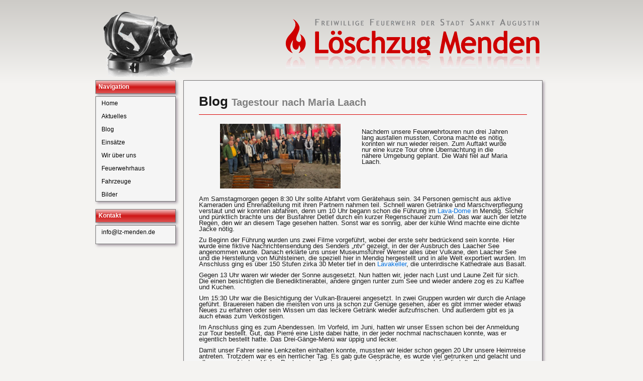

--- FILE ---
content_type: text/html; charset=UTF-8
request_url: https://www.lzmenden.de/index.php?id=10&aktId=331
body_size: 3705
content:
<!DOCTYPE html PUBLIC "-//W3C//DTD XHTML 1.0 Strict//EN" "//www.w3.org/TR/xhtml1/DTD/xhtml1-strict.dtd">
<html xmlns="//www.w3.org/1999/xhtml" xmlns="//www.w3.org/1999/html" lang="de-DE" xml:lang="de-DE">
<head>

    <meta http-equiv="Content-Type" content="text/html; charset=utf8" /><title>Löschzug Menden</title>
    <meta name="date" content="2009-05-26T07:02:12+0200" />
    <meta name="keywords" content="freiwillig,freiwillige,feuerwehr,menden,sankt,augustin,Löschzug,loeschzug,homepage,einsatz,einsätze,einsaetze,statistik,bilder" />
    <meta name="description" content="Internetauftritt der freiwilligen Feuerwehr der Stadt Sankt Augustin Löschzug Menden. Hier findest du Einsatzberichte, Einsatzstatistiken, Bilder und News rund um den Löschzug Menden." />

    <link rel="stylesheet" type="text/css" href="./css/pageGallery.css" />
    <link rel="stylesheet" href="./css/style.css">

    <script type="text/javascript" src="./functions/maps/maps.js"></script>
    <script type="text/javascript" src="https://maps.googleapis.com/maps/api/js?key=AIzaSyC9wxFRZahNCa7dPdC-chw3e3t4gQhGqAw&callback=initMap&libraries=&v=weekly" defer></script>

    <script type="text/javascript" src="./functions/fancybox/jquery-1.4.3.min.js"></script>
    <script type="text/javascript" src="./functions/fancybox/jquery.mousewheel-3.0.4.pack.js"></script>
    <script type="text/javascript" src="./functions/fancybox/jquery.fancybox-1.3.4.pack.js"></script>
    <link rel="stylesheet" type="text/css" href="./functions/fancybox/jquery.fancybox-1.3.4.css" media="screen" />
    <script type="text/javascript">
        $(document).ready(function() {
            $("a[rel=fancybox]").fancybox({
                'transitionIn': 'none',
                'transitionOut': 'none',
                'titlePosition': 'over',
                'titleFormat': function(title, currentArray, currentIndex, currentOpts){
                    return;
                }
            });
        });
    </script>

    <link rel="icon" sizes="192x192" href="./img/touchicon/flame_android.png">
    <link rel="apple-touch-icon" sizes="76x76"   href="./img/touchicon/flame_76.png" />
    <link rel="apple-touch-icon" sizes="120x120" href="./img/touchicon/flame_120.png" />
    <link rel="apple-touch-icon" sizes="152x152" href="./img/touchicon/flame_152.png" />
    <link rel="apple-touch-icon" sizes="180x180" href="./img/touchicon/flame_180.png" />

</head>
<body>


    <div class='pageHead'>
        <div class='pageHeaderImage'><p><img src = ./img/content/headerImageMask2.png></p>
        </div>
        <div class='pageHeaderLogo'></div>
    </div>

    <!-- Raum für Boxen linke Seite -->
    <div class='pageLeftBoxes'>
    <div class='boxHeader' id='schatten'>Navigation</div>
    <div id ='cssmenu'>
        <ul id='schatten'>
                    <li><a href='./index.php?id=900'>Home</a>
                    <li><a href='./index.php?id=0'>Aktuelles</a>
                    <li><a href='./index.php?id=1'>Blog</a>
                    <li><a href='./index.php?id=2'>Einsätze</a>
                        <ul id='schatten'>
                        <li><a href='./index.php?id=20'>Einsatzstatistik</a></li>
                        </ul>
                    <li><a href='./index.php?id=3'>Wir über uns</a>
                        <ul id='schatten'>
                        <li><a href='./index.php?id=30'>Einsatzabteilung</a></li>
                        <li><a href='./index.php?id=35'>Unterstüzungsabteilung</a></li>
                        <li><a href='./index.php?id=32'>Ehrenabteilung</a></li>
                        <li><a href='./index.php?id=31'>Jugendfeuerwehr</a></li>
                        <li><a href='./index.php?id=33'>Oldtimergruppe</a></li>
                        <li><a href='./index.php?id=34'>Chronik</a></li>
                        </ul>
                    <li><a href='./index.php?id=4'>Feuerwehrhaus</a>
                        <ul id='schatten'>
                        <li><a href='./index.php?id=40'>Erdgeschoss</a></li>
                        <li><a href='./index.php?id=41'>Zwischengeschoss</a></li>
                        <li><a href='./index.php?id=42'>Obergeschoss</a></li>
                        </ul>
                    <li><a href='./index.php?id=5'>Fahrzeuge</a>
                        <ul id='schatten'>
                        <li><a href='./index.php?id=52'>LF 10</a></li>
                        <li><a href='./index.php?id=51'>DLK 23/12</a></li>
                        <li><a href='./index.php?id=53'>GW-L2</a></li>
                        <li><a href='./index.php?id=50'>MTF</a></li>
                        </ul>
                    <li><a href='./index.php?id=6'>Bilder</a>
                        <ul id='schatten'>
                        <li><a href='./index.php?id=60'>Einsatzbilder</a></li>
                        <li><a href='./index.php?id=61'>Sonstige Bilder</a></li>
        </ul>
    </div>
        <div class='clear'></div>
        <div class='boxHeader' id='schatten'>Kontakt</div>
            <div id ='cssmenu'>
                <ul id='schatten'>
                    <li><a href='mailto:info@lz-menden.de' title='Kontakt' rel='page_link'>info@lz-menden.de</a></p>
                </ul>
        </div>
        <div class='clear'></div>
        </div>    <!-- Ende pageLeftBoxes -->

    <div class='contentWrapper'>
        <div class='content' id='schatten'>
    <h1>Blog <span>Tagestour nach Maria Laach</span></h1>
    <hr>
    <p><table>
<tbody>
<tr>
<td style="width: 300px;"><a href="https://images.lzmenden.de/blog/f63d711c0aeb8dcdf869b16790aede8f.jpg"><img style="display: block; margin-left: auto; margin-right: auto;" src="https://images.lzmenden.de/blog/f63d711c0aeb8dcdf869b16790aede8f.jpg" alt="" width="240" height="129" /></a></td>
<td style="width: 300px; text-align: left; vertical-align: top;">
<p style="margin-bottom: 0cm; line-height: 100%;">Nachdem unsere Feuerwehrtouren nun drei Jahren lang ausfallen mussten, Corona machte es n&ouml;tig, konnten wir nun wieder reisen. Zum Auftakt wurde nur eine kurze Tour ohne &Uuml;bernachtung in die n&auml;here Umgebung geplant. Die Wahl fiel auf Maria Laach.</p>
</td>
</tr>
</tbody>
</table></p>
    <p><p style="margin-bottom: 0cm; line-height: 100%;">Am Samstagmorgen gegen 8:30 Uhr sollte Abfahrt vom Ger&auml;tehaus sein. 34 Personen gemischt aus aktive Kameraden und Ehrenabteilung mit ihren Partnern nahmen teil. Schnell waren Getr&auml;nke und Marschverpflegung verstaut und wir konnten abfahren, denn um 10 Uhr begann schon die F&uuml;hrung im&nbsp;<a href="https://www.vulkanpark.com/erleben/info-und-erlebniszentren/lava-domelavakeller/" target="_blank">Lava-Dome</a> in Mendig. Sicher und p&uuml;nktlich brachte uns der Busfahrer Detlef durch ein kurzer Regenschauer zum Ziel. Das war auch der letzte Regen, den wir an diesem Tage gesehen hatten. Sonst war es sonnig, aber der k&uuml;hle Wind machte eine dichte Jacke n&ouml;tig.</p>
<p style="margin-bottom: 0cm; line-height: 100%;">Zu Beginn der F&uuml;hrung wurden uns zwei Filme vorgef&uuml;hrt, wobei der erste sehr bedr&uuml;ckend sein konnte. Hier wurde eine fiktive Nachrichtensendung des Senders &bdquo;ntv&ldquo; gezeigt, in der der Ausbruch des Laacher See angenommen wurde. Danach erkl&auml;rte uns unser Museumsf&uuml;hrer Werner alles &uuml;ber Vulkane, den Laacher See und die Herstellung von M&uuml;hlsteinen, die speziell hier in Mendig hergestellt und in alle Welt exportiert wurden. Im Anschluss ging es &uuml;ber 150 Stufen zirka 30 Meter tief in den <a href="https://www.vulkanregion-laacher-see.de/a-lavakeller" target="_blank">Lavakeller</a>, die unterirdische Kathedrale aus Basalt.</p>
<p style="margin-bottom: 0cm; line-height: 100%;">Gegen 13 Uhr waren wir wieder der Sonne ausgesetzt. Nun hatten wir, jeder nach Lust und Laune Zeit f&uuml;r sich. Die einen besichtigten die Benediktinerabtei, andere gingen runter zum See und wieder andere zog es zu Kaffee und Kuchen.</p>
<p style="margin-bottom: 0cm; line-height: 100%;">Um 15:30 Uhr war die Besichtigung der Vulkan-Brauerei angesetzt. In zwei Gruppen wurden wir durch die Anlage gef&uuml;hrt. Brauereien haben die meisten von uns ja schon zur Gen&uuml;ge gesehen, aber es gibt immer wieder etwas Neues zu erfahren oder sein Wissen um das leckere Getr&auml;nk wieder aufzufrischen. Und au&szlig;erdem gibt es ja auch etwas zum Verk&ouml;stigen.</p>
<p style="margin-bottom: 0cm; line-height: 100%;">Im Anschluss ging es zum Abendessen. Im Vorfeld, im Juni, hatten wir unser Essen schon bei der Anmeldung zur Tour bestellt. Gut, das Pierr&eacute; eine Liste dabei hatte, in der jeder nochmal nachschauen konnte, was er eigentlich bestellt hatte. Das Drei-G&auml;nge-Men&uuml; war &uuml;ppig und lecker.</p>
<p style="margin-bottom: 0cm; line-height: 100%;">Damit unser Fahrer seine Lenkzeiten einhalten konnte, mussten wir leider schon gegen 20 Uhr unsere Heimreise antreten. Trotzdem war es ein herrlicher Tag. Es gab gute Gespr&auml;che, es wurde viel getrunken und gelacht und alle waren zufrieden. Vielen Dank an den Festausschuss und besonders an Sarah f&uuml;r die tolle Planung.</p></p>
        <a href='../../index.php?id=611&galerie=343'>Hier gehts zu den Bildern...</a>
    <hr>
    <small>Dieser Artikel wurde am 23. Oktober 2023 um 17:35 Uhr von Rainer van Engelshoven verfasst und in "Sonstiges" abgelegt.</small>
        </div
    </div>   <!-- Ende der contentWrapper -->    <div class='pageFooter'>
        <a href='./index.php?id=702' title='Datenschutz' rel='page_link'>Datenschutz</a> |
        <a href='./index.php?id=701' title='Impressum' rel='page_link'>Impressum</a> |
        <a href='mailto:info@lz-menden.de' title='Kontakt' rel='page_link'>Kontakt</a>
        <br/>
        Copyright 2018, Löschzug Menden e.V. Alle Rechte vorbehalten.
    </div>

</body>


--- FILE ---
content_type: text/css
request_url: https://www.lzmenden.de/css/pageGallery.css
body_size: 616
content:
.galleryThumbs {
      list-style-image: none;
      list-style-position: outside;
      list-style-type: none;
      margin-top: 30px;
}

.galleryThumb {
      display: block;
      float: left;
      margin-top: 20px;
      margin-right: 15px;
      margin-bottom: 20px;
      margin-left: 15px;
      width: 128px;
}

.galleryThumb h3 {
      margin: 0px;
      height: 40px;
      text-align: center;
      line-height: 1em;
}

.galleryThumb img {
    border: 2px solid #808080;
}

.galleryThumb a:hover img {
    border-color: #0071E3;
}

.thumbs {
    margin-left: 20px;
}

.thumb {
    margin: 20px;
    display: block;
    float: left;
}

.thumb:hover img {
    border-color: #0071E3;
}

.thumb img {
  border: 2px solid #808080;
}


--- FILE ---
content_type: text/css
request_url: https://www.lzmenden.de/css/style.css
body_size: 2703
content:
/**
 * Seite allgemein
 */

* {
    margin:   0;
    padding:  0;
}

a:link, a:visited, a:active, a:hover {
    cursor: pointer;
    color:              #0071E3;
    text-decoration:    none;
}

.clear {
    clear:    both;
    height:   0;
    width:    0;
    padding:  0;
    margin:   0;
}

body{
    background:         #DCDAD6; /* Old browsers */
    background:         linear-gradient(to bottom, #cdcbc7 0px, #f4f3f1 165px); /* W3C, IE10+, FF16+, Chrome26+, Opera12+, Safari7+ */
    background-repeat:  repeat-x;
    background-color:   #f4f3f1;
    width:              900px;
    height:             auto;
    margin:             auto;
    font-family:        'Lucida Grande', Verdana,Arial, Sans-Serif;
    font-size:          80%;
    font-size-adjust:   none;
    font-style:         normal;
    font-variant:       normal;
    font-weight:        normal;
    color:              #1a1a1a;
    overflow-y:         scroll;
}

p {
    margin-top:    10px;
    margin-bottom: 10px;
}

h1, h2, h3, h4 {
    font-family:    'Trebuchet MS', Verdana,Arial, Sans-Serif;
    margin-top:     30px;
    margin-bottom:  10px;
}

h2 {
    font-size:      1.5em;
    margin-top:     0.1em;
    margin-bottom:  0.1em;
}

h1 span {
    font-size: 0.8em;
    color:     #808080;
}

h2 span {
    font-size: 0.8em;
    color:     #808080;
}


h2.small {
    font-size: 1em;
    color:     #808080;
    margin:    0;
}

hr {
    margin-top:    1em;
    margin-bottom: 1em;
    border:        none;
    border-bottom: 0.1em solid #d90000;
}

ul, li{
    margin-left: 10px;
}

/**
 * Page Head
 */

.pageHead {
    position:    relative;
    height:      160px;
}

.pageHeaderLogo {
    display:     block;
    position:    absolute;
    background:  url(../img/content/titleImage2.png);
    margin-top:  22px;
    width:       560px;
    height:      120px;
    right:       8px;
    top:         5px;
}

.pageHeaderImage {
    display:     block;
    position:    absolute;
    width:       209px;
    height:      138px;
    top:         5px;
}

/**
 * Boxes
 */

/* Raum für die linken Boxes */
.pageLeftBoxes {
    float:      left;
    display:    block;
    width:      160px;
}

/* Boxen Überschriften allgemein */
.boxHeader {
    margin-bottom:      5px;
    background-image:   linear-gradient( #F3C2C2, #CF1616, #DD5555);
    height:             20px;
    border:             1px solid #757575;
    padding:            5px 0 0 5px;
    font-size:          12px;
    color:              #fff;
    font-weight:        bold;
}

.boxWerbung {
    width:   158px;
    height:  223px;
    border:  1px solid #757575;

}

/* Raum für die Mittlere Box */
.contentWrapper {
    float:          left;
    display:        block;
    width:          715px;
    margin-left:    15px;
    box-sizing:     border-box;
}

/* Inhaltsfenster für die pages */
.content {
    border:         1px solid #757575;
    padding:        0 30px 30px 30px;
    background:     #F5F5F5;
    line-height:    1.8em
}

/**
 * Schatten
 */

#schatten{
    -webkit-box-shadow: 3px 3px 5px 0 rgba(168,159,168,1); /* Schatten für verschiedenen Browser */
    -moz-box-shadow:    3px 3px 5px 0 rgba(168,159,168,1); /* Mozilla */
    -o-box-shadow:      3px 3px 5px 0 rgba(168,159,168,1); /* Opera */
    box-shadow:         3px 3px 5px 0 rgba(168,159,168,1);
}

/**
 * Menue
 */

#cssmenu {
    position: relative;
    padding: 0;     /* Keinen Innenrand */
    margin:  0;     /* Keinen Außenrand */
    border:  0;     /* Keinen Rahmen */
}

#cssmenu ul, #cssmenu li {
    margin-left:    0;
    list-style:     none;
    line-height:    1.5em;
}

#cssmenu ul {
    position:       relative;
    z-index:        200;
    float:          left;
    background:     #F5F5F5;
    border:         1px solid #757575;
    width:          158px;
    margin:         0 0 15px 0;
}

#cssmenu ul ul {
    visibility:     hidden;
    position:       absolute;
    top:            100%;
    left:           0;
    z-index:        598;
    width:          100%;
}

#cssmenu ul ul, #cssmenu ul ul ul {
    top:    -1px;
    left:   99%;
}

#cssmenu ul li:hover > ul {
    visibility: visible;
}

#cssmenu ul li {
    position:   relative;
    color:      #000000;
    float:      none;
}

#cssmenu a {
    display: block;
}

/* Custom CSS Styles */
#cssmenu {
    font-family:    'Lucida Grande', Verdana, Arial, Sans-Serif;
    font-size:      12px;

}

#cssmenu ul li.hover, #cssmenu ul li:hover {
    background-image:   linear-gradient( #81B9F1, #167DE4, #58A3ED);
}

#cssmenu ul li.hover > a, #cssmenu ul li:hover > a {
    color: #FFF;
}

#cssmenu ul ul {
    width: 160px;
}

#cssmenu a {
    border: 1px solid transparent;
    padding: 3px 10px;
}

#cssmenu a:link, #cssmenu a:visited {
    color: #000000;
    text-decoration: none;
}

/**
 * Page footer
 */

.pageFooter {
    text-align: center;
    font-size:  1em;
    color:      #808080;
    margin-top: 30px;
    margin-bottom: 30px;
}

/**
 * Tabellen
 */

.tabelle {
    background: transparent;
    border: none;
    border-spacing: 0;
    empty-cells: show;
    margin: auto;
    border-collapse: collapse;
    width: 100%;
}

th {
    text-align: center;
    font-weight: bold;
    font-family: 'Trebuchet MS',Verdana,Arial,Sans-Serif;
    color: #1e1e1e;
    border: none;
    background-image:   linear-gradient( #e3e3e4, #9e9e9e, #b9b9b9);
    padding-top: 3px;
    padding-bottom: 3px;
    height: 1.8em;
}

.fahrzeuge li {
    list-style: none
}

tr.dark {
    background: #e0e0e0;
    border-bottom: 1px solid #aaa;
}
tr.bright {
    background: #e6e6e6;
    border-bottom: 1px solid #aaa;
}

td{
    padding-top: 3px;
    padding-bottom: 3px;
    padding-left: 10px;
}

/**
 * Subnavigation
 * Verwendung: Chronik, Blog, Einsätze
 */

.subNavButtons {
    text-align: center;     /* Alle Buttons in Fenstermitte */
}

.subNavButtons ul{
    list-style: none outside none;
    margin: 30px auto 10px auto;
}

.subNavButtons li {
    display: inline;
    margin: 0 3px;
}

.subNavButtons a,
.subNavButtons span {
    border: 1px solid #aaa;
    padding: 3px 6px;
    text-decoration: none;
    color: #0071E3;
}

.subNavButtons a:hover {
    background-color: #0071E3;
    border-color: #aaa;
    color: #ffffff;
    text-decoration: none;
}

.subNavButtons .selected span {
    border: none;
    color: #1a1a1a;
}

/**
 * Google Maps
 */
#map{
    width: 300px;
    height: 225px;
    border-style: solid;
    border-color: crimson;
    border-width: 1px;
    float: right;
    margin-top:    5px;
    margin-right:  0px;
    margin-bottom: 10px;
    margin-left:   10px;
}

/**
 * RSS Feed
 */
.rssHead {
    position:   relative;
    height:     23px;
    background: none;
}

.rssText {
    position:   absolute;
    top:        0px;
}

.rssImage {
    position:   absolute;
    width:      36px;
    height:     36px;
    top:        -10px;
    right:      40px;
    border:     none;
    background: url(../img/content/rsslogo.png);
    background-repeat: no-repeat;
}

.myButton {
    -moz-box-shadow: 0px 0px 0px 2px #a4b9f9;
    -webkit-box-shadow: 0px 0px 0px 2px #a4b9f9;
    box-shadow: 0px 0px 0px 2px #a4b9f9;
    background:-webkit-gradient(linear, left top, left bottom, color-stop(0.05, #89A6DD), color-stop(1, #a4b9f9));
    background:-moz-linear-gradient(top, #89A6DD 5%, #a4b9f9 100%);
    background:-webkit-linear-gradient(top, #89A6DD 5%, #a4b9f9 100%);
    background:-o-linear-gradient(top, #89A6DD 5%, #a4b9f9 100%);
    background:-ms-linear-gradient(top, #89A6DD 5%, #a4b9f9 100%);
    background:linear-gradient(to bottom, #89A6DD 5%, #a4b9f9 100%);
    background-color:#89A6DD;
    -moz-border-radius:5px;
    -webkit-border-radius:5px;
    border-radius:5px;
    border:1px solid #738cba;
    display:inline-block;
    cursor:pointer;
    color: #000000;
    font-family: 'Lucida Grande',Verdana,Arial,Sans-Serif;
    font-size:13px;
    text-decoration: none;
/*    text-underline: none; */
    height: 18px;

    margin-top:  30px;
    margin-right: 10px;

    padding-right:  20px;
    padding-left: 20px;
    padding-bottom: 6px;
}

.myButton:hover {
    background:-webkit-gradient(linear, left top, left bottom, color-stop(0.05, #a4b9f9), color-stop(1, #89A6DD));
    background:-moz-linear-gradient(top, #a4b9f9 5%, #89A6DD 100%);
    background:-webkit-linear-gradient(top, #a4b9f9 5%, #89A6DD 100%);
    background:-o-linear-gradient(top, #a4b9f9 5%, #89A6DD 100%);
    background:-ms-linear-gradient(top, #a4b9f9 5%, #89A6DD 100%);
    background:linear-gradient(to bottom, #a4b9f9 5%, #89A6DD 100%);
    filter:progid:DXImageTransform.Microsoft.gradient(startColorstr='#476e9e', endColorstr='#7892c2',GradientType=0);
    background-color:#a4b9f9;
    color: #000000;
    text-decoration: none;
 /*   text-underline: none; */
}

--- FILE ---
content_type: application/javascript
request_url: https://www.lzmenden.de/functions/maps/maps.js
body_size: 621
content:

function initMap() {
    // Element anhand der ID "map" finden
    const containerElement = document.getElementById('map');

    // Koordinate aus data-attributen erstellen
    const latLng = {
        lat: parseFloat(containerElement.dataset.lat),
        lng: parseFloat(containerElement.dataset.lng)
    };

    // Karte Instanzieren
    const map = new google.maps.Map(containerElement, {
        center: latLng,
        zoom: 15,
        zoomControl: true,
        mapTypeControl: false,
        scaleControl: false,
        streetViewControl: false,
        rotateControl: false,
        fullscreenControl: true
    });

    // Marker zur Karte hinzufügen
    new google.maps.Marker({ position: latLng, map: map});
}